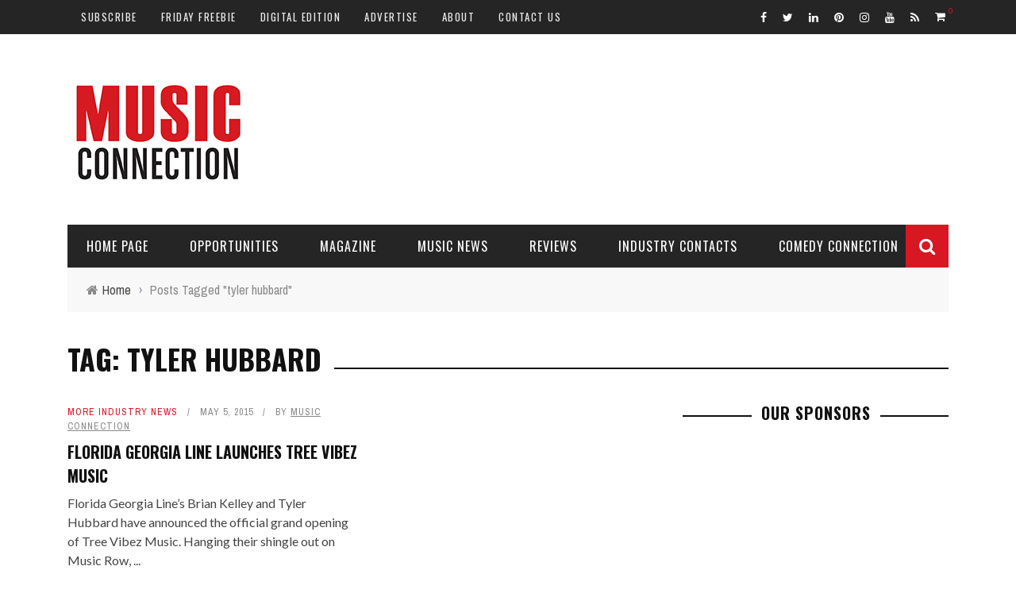

--- FILE ---
content_type: text/html; charset=utf-8
request_url: https://www.google.com/recaptcha/api2/aframe
body_size: 266
content:
<!DOCTYPE HTML><html><head><meta http-equiv="content-type" content="text/html; charset=UTF-8"></head><body><script nonce="5FOdSpuN540u740sxVb4xA">/** Anti-fraud and anti-abuse applications only. See google.com/recaptcha */ try{var clients={'sodar':'https://pagead2.googlesyndication.com/pagead/sodar?'};window.addEventListener("message",function(a){try{if(a.source===window.parent){var b=JSON.parse(a.data);var c=clients[b['id']];if(c){var d=document.createElement('img');d.src=c+b['params']+'&rc='+(localStorage.getItem("rc::a")?sessionStorage.getItem("rc::b"):"");window.document.body.appendChild(d);sessionStorage.setItem("rc::e",parseInt(sessionStorage.getItem("rc::e")||0)+1);localStorage.setItem("rc::h",'1764235310606');}}}catch(b){}});window.parent.postMessage("_grecaptcha_ready", "*");}catch(b){}</script></body></html>

--- FILE ---
content_type: application/javascript; charset=UTF-8
request_url: https://www.musicconnection.com/cdn-cgi/challenge-platform/scripts/jsd/main.js
body_size: 4631
content:
window._cf_chl_opt={VnHPF6:'b'};~function(a5,J,n,y,C,N,z,W){a5=V,function(I,k,ax,a4,s,j){for(ax={I:284,k:285,s:350,j:301,e:334,g:290,b:333,v:345,P:269,c:266,m:257,X:304,R:306},a4=V,s=I();!![];)try{if(j=-parseInt(a4(ax.I))/1*(-parseInt(a4(ax.k))/2)+parseInt(a4(ax.s))/3*(parseInt(a4(ax.j))/4)+-parseInt(a4(ax.e))/5+parseInt(a4(ax.g))/6*(-parseInt(a4(ax.b))/7)+parseInt(a4(ax.v))/8*(parseInt(a4(ax.P))/9)+-parseInt(a4(ax.c))/10*(parseInt(a4(ax.m))/11)+parseInt(a4(ax.X))/12*(parseInt(a4(ax.R))/13),k===j)break;else s.push(s.shift())}catch(e){s.push(s.shift())}}(a,503306),J=this||self,n=J[a5(316)],y=function(ae,aj,aU,aH,ai,a6,k,s,j){return ae={I:297,k:283},aj={I:321,k:322,s:321,j:251,e:321,g:327,b:321},aU={I:344},aH={I:267},ai={I:344,k:327,s:329,j:339,e:328,g:339,b:328,v:329,P:339,c:328,m:267,X:322,R:267,D:267,h:322,T:321,L:322,d:321,l:329,S:339,K:328,Z:267,E:267,F:322,B:322,Q:267,a0:322,a1:321,a2:322,a3:322,aH:322,aU:251},a6=a5,k=String[a6(ae.I)],s={'h':function(e,az){return az={I:245,k:327},null==e?'':s.g(e,6,function(b,a7){return a7=V,a7(az.I)[a7(az.k)](b)})},'g':function(P,X,R,a8,D,T,L,S,K,Z,E,F,B,Q,a0,a1,a2,a3){if(a8=a6,null==P)return'';for(T={},L={},S='',K=2,Z=3,E=2,F=[],B=0,Q=0,a0=0;a0<P[a8(ai.I)];a0+=1)if(a1=P[a8(ai.k)](a0),Object[a8(ai.s)][a8(ai.j)][a8(ai.e)](T,a1)||(T[a1]=Z++,L[a1]=!0),a2=S+a1,Object[a8(ai.s)][a8(ai.g)][a8(ai.b)](T,a2))S=a2;else{if(Object[a8(ai.v)][a8(ai.P)][a8(ai.c)](L,S)){if(256>S[a8(ai.m)](0)){for(D=0;D<E;B<<=1,Q==X-1?(Q=0,F[a8(ai.X)](R(B)),B=0):Q++,D++);for(a3=S[a8(ai.R)](0),D=0;8>D;B=B<<1|1&a3,Q==X-1?(Q=0,F[a8(ai.X)](R(B)),B=0):Q++,a3>>=1,D++);}else{for(a3=1,D=0;D<E;B=a3|B<<1.9,X-1==Q?(Q=0,F[a8(ai.X)](R(B)),B=0):Q++,a3=0,D++);for(a3=S[a8(ai.D)](0),D=0;16>D;B=B<<1|1&a3,X-1==Q?(Q=0,F[a8(ai.h)](R(B)),B=0):Q++,a3>>=1,D++);}K--,K==0&&(K=Math[a8(ai.T)](2,E),E++),delete L[S]}else for(a3=T[S],D=0;D<E;B=B<<1.53|a3&1.41,Q==X-1?(Q=0,F[a8(ai.L)](R(B)),B=0):Q++,a3>>=1,D++);S=(K--,K==0&&(K=Math[a8(ai.d)](2,E),E++),T[a2]=Z++,String(a1))}if(''!==S){if(Object[a8(ai.l)][a8(ai.S)][a8(ai.K)](L,S)){if(256>S[a8(ai.Z)](0)){for(D=0;D<E;B<<=1,X-1==Q?(Q=0,F[a8(ai.X)](R(B)),B=0):Q++,D++);for(a3=S[a8(ai.E)](0),D=0;8>D;B=B<<1|a3&1,Q==X-1?(Q=0,F[a8(ai.F)](R(B)),B=0):Q++,a3>>=1,D++);}else{for(a3=1,D=0;D<E;B=a3|B<<1.4,Q==X-1?(Q=0,F[a8(ai.B)](R(B)),B=0):Q++,a3=0,D++);for(a3=S[a8(ai.Q)](0),D=0;16>D;B=1.04&a3|B<<1,X-1==Q?(Q=0,F[a8(ai.a0)](R(B)),B=0):Q++,a3>>=1,D++);}K--,K==0&&(K=Math[a8(ai.a1)](2,E),E++),delete L[S]}else for(a3=T[S],D=0;D<E;B=1&a3|B<<1.65,Q==X-1?(Q=0,F[a8(ai.a2)](R(B)),B=0):Q++,a3>>=1,D++);K--,0==K&&E++}for(a3=2,D=0;D<E;B=a3&1|B<<1.61,X-1==Q?(Q=0,F[a8(ai.a3)](R(B)),B=0):Q++,a3>>=1,D++);for(;;)if(B<<=1,Q==X-1){F[a8(ai.aH)](R(B));break}else Q++;return F[a8(ai.aU)]('')},'j':function(e,a9){return a9=a6,null==e?'':e==''?null:s.i(e[a9(aU.I)],32768,function(b,aa){return aa=a9,e[aa(aH.I)](b)})},'i':function(P,X,R,au,D,T,L,S,K,Z,E,F,B,Q,a0,a1,a3,a2){for(au=a6,D=[],T=4,L=4,S=3,K=[],F=R(0),B=X,Q=1,Z=0;3>Z;D[Z]=Z,Z+=1);for(a0=0,a1=Math[au(aj.I)](2,2),E=1;E!=a1;a2=B&F,B>>=1,B==0&&(B=X,F=R(Q++)),a0|=E*(0<a2?1:0),E<<=1);switch(a0){case 0:for(a0=0,a1=Math[au(aj.I)](2,8),E=1;E!=a1;a2=B&F,B>>=1,0==B&&(B=X,F=R(Q++)),a0|=(0<a2?1:0)*E,E<<=1);a3=k(a0);break;case 1:for(a0=0,a1=Math[au(aj.I)](2,16),E=1;E!=a1;a2=B&F,B>>=1,B==0&&(B=X,F=R(Q++)),a0|=(0<a2?1:0)*E,E<<=1);a3=k(a0);break;case 2:return''}for(Z=D[3]=a3,K[au(aj.k)](a3);;){if(Q>P)return'';for(a0=0,a1=Math[au(aj.I)](2,S),E=1;a1!=E;a2=B&F,B>>=1,B==0&&(B=X,F=R(Q++)),a0|=E*(0<a2?1:0),E<<=1);switch(a3=a0){case 0:for(a0=0,a1=Math[au(aj.s)](2,8),E=1;a1!=E;a2=B&F,B>>=1,0==B&&(B=X,F=R(Q++)),a0|=E*(0<a2?1:0),E<<=1);D[L++]=k(a0),a3=L-1,T--;break;case 1:for(a0=0,a1=Math[au(aj.I)](2,16),E=1;a1!=E;a2=F&B,B>>=1,B==0&&(B=X,F=R(Q++)),a0|=(0<a2?1:0)*E,E<<=1);D[L++]=k(a0),a3=L-1,T--;break;case 2:return K[au(aj.j)]('')}if(0==T&&(T=Math[au(aj.e)](2,S),S++),D[a3])a3=D[a3];else if(a3===L)a3=Z+Z[au(aj.g)](0);else return null;K[au(aj.k)](a3),D[L++]=Z+a3[au(aj.g)](0),T--,Z=a3,0==T&&(T=Math[au(aj.b)](2,S),S++)}}},j={},j[a6(ae.k)]=s.h,j}(),C={},C[a5(279)]='o',C[a5(264)]='s',C[a5(294)]='u',C[a5(320)]='z',C[a5(349)]='n',C[a5(273)]='I',C[a5(293)]='b',N=C,J[a5(256)]=function(I,s,j,g,aS,al,ad,aA,X,R,D,h,T,L){if(aS={I:262,k:291,s:288,j:291,e:325,g:243,b:312,v:312,P:357,c:274,m:344,X:261,R:314},al={I:258,k:344,s:355},ad={I:329,k:339,s:328,j:322},aA=a5,s===null||void 0===s)return g;for(X=x(s),I[aA(aS.I)][aA(aS.k)]&&(X=X[aA(aS.s)](I[aA(aS.I)][aA(aS.j)](s))),X=I[aA(aS.e)][aA(aS.g)]&&I[aA(aS.b)]?I[aA(aS.e)][aA(aS.g)](new I[(aA(aS.v))](X)):function(S,aO,K){for(aO=aA,S[aO(al.I)](),K=0;K<S[aO(al.k)];S[K+1]===S[K]?S[aO(al.s)](K+1,1):K+=1);return S}(X),R='nAsAaAb'.split('A'),R=R[aA(aS.P)][aA(aS.c)](R),D=0;D<X[aA(aS.m)];h=X[D],T=f(I,s,h),R(T)?(L=T==='s'&&!I[aA(aS.X)](s[h]),aA(aS.R)===j+h?P(j+h,T):L||P(j+h,s[h])):P(j+h,T),D++);return g;function P(S,K,aw){aw=V,Object[aw(ad.I)][aw(ad.k)][aw(ad.s)](g,K)||(g[K]=[]),g[K][aw(ad.j)](S)}},z=a5(340)[a5(272)](';'),W=z[a5(357)][a5(274)](z),J[a5(346)]=function(I,k,aK,aM,s,j,g,v){for(aK={I:299,k:344,s:332,j:322,e:337},aM=a5,s=Object[aM(aK.I)](k),j=0;j<s[aM(aK.k)];j++)if(g=s[j],g==='f'&&(g='N'),I[g]){for(v=0;v<k[s[j]][aM(aK.k)];-1===I[g][aM(aK.s)](k[s[j]][v])&&(W(k[s[j]][v])||I[g][aM(aK.j)]('o.'+k[s[j]][v])),v++);}else I[g]=k[s[j]][aM(aK.e)](function(P){return'o.'+P})},H();function i(aZ,aC,s,j,g,b,v){aC=(aZ={I:326,k:263,s:271,j:295,e:239,g:281,b:323,v:292,P:330,c:296,m:248,X:281,R:277},a5);try{return s=n[aC(aZ.I)](aC(aZ.k)),s[aC(aZ.s)]=aC(aZ.j),s[aC(aZ.e)]='-1',n[aC(aZ.g)][aC(aZ.b)](s),j=s[aC(aZ.v)],g={},g=BAnB4(j,j,'',g),g=BAnB4(j,j[aC(aZ.P)]||j[aC(aZ.c)],'n.',g),g=BAnB4(j,s[aC(aZ.m)],'d.',g),n[aC(aZ.X)][aC(aZ.R)](s),b={},b.r=g,b.e=null,b}catch(P){return v={},v.r={},v.e=P,v}}function V(u,I,k){return k=a(),V=function(s,G,J){return s=s-238,J=k[s],J},V(u,I)}function M(j,g,aR,an,b,v,P,c,m,X,R,D){if(aR={I:250,k:244,s:241,j:282,e:246,g:338,b:342,v:354,P:247,c:341,m:253,X:358,R:278,D:260,h:280,T:313,L:246,d:319,l:324,S:351,K:276,Z:246,E:242,F:289,B:305,Q:336,a0:331,a1:268,a2:283},an=a5,!Y(.01))return![];v=(b={},b[an(aR.I)]=j,b[an(aR.k)]=g,b);try{P=J[an(aR.s)],c=an(aR.j)+J[an(aR.e)][an(aR.g)]+an(aR.b)+P.r+an(aR.v),m=new J[(an(aR.P))](),m[an(aR.c)](an(aR.m),c),m[an(aR.X)]=2500,m[an(aR.R)]=function(){},X={},X[an(aR.D)]=J[an(aR.e)][an(aR.h)],X[an(aR.T)]=J[an(aR.L)][an(aR.d)],X[an(aR.l)]=J[an(aR.e)][an(aR.S)],X[an(aR.K)]=J[an(aR.Z)][an(aR.E)],R=X,D={},D[an(aR.F)]=v,D[an(aR.B)]=R,D[an(aR.Q)]=an(aR.a0),m[an(aR.a1)](y[an(aR.a2)](D))}catch(h){}}function H(at,aQ,aF,aN,I,k,s,j,e){if(at={I:241,k:254,s:240,j:302,e:300,g:255,b:265},aQ={I:240,k:302,s:265},aF={I:347},aN=a5,I=J[aN(at.I)],!I)return;if(!A())return;(k=![],s=I[aN(at.k)]===!![],j=function(ao,g){if(ao=aN,!k){if(k=!![],!A())return;g=i(),O(g.r,function(b){U(I,b)}),g.e&&M(ao(aF.I),g.e)}},n[aN(at.s)]!==aN(at.j))?j():J[aN(at.e)]?n[aN(at.e)](aN(at.g),j):(e=n[aN(at.b)]||function(){},n[aN(at.b)]=function(af){af=aN,e(),n[af(aQ.I)]!==af(aQ.k)&&(n[af(aQ.s)]=e,j())})}function x(I,aL,aY,k){for(aL={I:288,k:299,s:309},aY=a5,k=[];I!==null;k=k[aY(aL.I)](Object[aY(aL.k)](I)),I=Object[aY(aL.s)](I));return k}function f(I,k,s,aT,ay,j){ay=(aT={I:335,k:325,s:310,j:356},a5);try{return k[s][ay(aT.I)](function(){}),'p'}catch(e){}try{if(null==k[s])return k[s]===void 0?'u':'x'}catch(g){return'i'}return I[ay(aT.k)][ay(aT.s)](k[s])?'a':k[s]===I[ay(aT.k)]?'p5':!0===k[s]?'T':k[s]===!1?'F':(j=typeof k[s],ay(aT.j)==j?o(I,k[s])?'N':'f':N[j]||'?')}function Y(I,ag,aV){return ag={I:270},aV=a5,Math[aV(ag.I)]()<I}function o(I,k,aD,aq){return aD={I:252,k:329,s:287,j:328,e:332,g:348},aq=a5,k instanceof I[aq(aD.I)]&&0<I[aq(aD.I)][aq(aD.k)][aq(aD.s)][aq(aD.j)](k)[aq(aD.e)](aq(aD.g))}function U(s,j,u0,ar,e,g,b){if(u0={I:249,k:254,s:343,j:336,e:303,g:286,b:352,v:238,P:336,c:303,m:244,X:259,R:352},ar=a5,e=ar(u0.I),!s[ar(u0.k)])return;j===ar(u0.s)?(g={},g[ar(u0.j)]=e,g[ar(u0.e)]=s.r,g[ar(u0.g)]=ar(u0.s),J[ar(u0.b)][ar(u0.v)](g,'*')):(b={},b[ar(u0.P)]=e,b[ar(u0.c)]=s.r,b[ar(u0.g)]=ar(u0.m),b[ar(u0.X)]=j,J[ar(u0.R)][ar(u0.v)](b,'*'))}function A(ab,aI,I,k,s,j){return ab={I:241,k:318,s:318,j:275},aI=a5,I=J[aI(ab.I)],k=3600,s=Math[aI(ab.k)](+atob(I.t)),j=Math[aI(ab.s)](Date[aI(ab.j)]()/1e3),j-s>k?![]:!![]}function a(u1){return u1='5083DZshqr,stringify,xhr-error,getPrototypeOf,isArray,onload,Set,chlApiUrl,d.cookie,onerror,document,http-code:,floor,NUDr6,symbol,pow,push,appendChild,chlApiRumWidgetAgeMs,Array,createElement,charAt,call,prototype,clientInformation,jsd,indexOf,107884iJmcZQ,5018335rAtHiQ,catch,source,map,VnHPF6,hasOwnProperty,_cf_chl_opt;WVJdi2;tGfE6;eHFr4;rZpcH7;DMab5;uBWD2;TZOO6;NFIEc5;SBead5;rNss8;ssnu4;WlNXb1;QNPd6;BAnB4;Jxahl3;fLDZ5;fAvt5,open,/b/ov1/0.7465839428178983:1764230846:qyrGU7d1dfm4YwWsbYAEb6piLzJvANN5mBEvf1nQFoA/,success,length,8HNFDbn,Jxahl3,error on cf_chl_props,[native code],number,49563BEBHVq,BHcSU3,parent,status,/invisible/jsd,splice,function,includes,timeout,postMessage,tabIndex,readyState,__CF$cv$params,mAxV0,from,error,fpd8BWNJA1byPYsRQ54qtLUZ+7jnTXeMizoh9EmD-lI3vkHa6xuVF0cwOr2KGSgC$,_cf_chl_opt,XMLHttpRequest,contentDocument,cloudflare-invisible,msg,join,Function,POST,api,DOMContentLoaded,BAnB4,623810LtvMej,sort,detail,chlApiSitekey,isNaN,Object,iframe,string,onreadystatechange,110ntdMvM,charCodeAt,send,7435377TWCedf,random,style,split,bigint,bind,now,chlApiClientVersion,removeChild,ontimeout,object,wfJU3,body,/cdn-cgi/challenge-platform/h/,owigQqifkAs,1217nEThAq,26khTRZw,event,toString,concat,errorInfoObject,246zMhkKJ,getOwnPropertyNames,contentWindow,boolean,undefined,display: none,navigator,fromCharCode,/jsd/oneshot/13c98df4ef2d/0.7465839428178983:1764230846:qyrGU7d1dfm4YwWsbYAEb6piLzJvANN5mBEvf1nQFoA/,keys,addEventListener,36xlFmgt,loading,sid,54384MBTFLD,chctx'.split(','),a=function(){return u1},a()}function O(I,k,am,ac,aP,av,ak,s,j){am={I:241,k:247,s:341,j:253,e:282,g:246,b:338,v:298,P:254,c:358,m:278,X:311,R:315,D:268,h:283,T:307},ac={I:308},aP={I:353,k:353,s:343,j:317},av={I:358},ak=a5,s=J[ak(am.I)],j=new J[(ak(am.k))](),j[ak(am.s)](ak(am.j),ak(am.e)+J[ak(am.g)][ak(am.b)]+ak(am.v)+s.r),s[ak(am.P)]&&(j[ak(am.c)]=5e3,j[ak(am.m)]=function(as){as=ak,k(as(av.I))}),j[ak(am.X)]=function(aG){aG=ak,j[aG(aP.I)]>=200&&j[aG(aP.k)]<300?k(aG(aP.s)):k(aG(aP.j)+j[aG(aP.I)])},j[ak(am.R)]=function(aJ){aJ=ak,k(aJ(ac.I))},j[ak(am.D)](y[ak(am.h)](JSON[ak(am.T)](I)))}}()

--- FILE ---
content_type: application/javascript; charset=utf-8
request_url: https://fundingchoicesmessages.google.com/f/AGSKWxV8mxBErdsVlgKWU9Z6RXWM1Tbg1bx73EIYTTFDDwNN8-Y_iDMRSb4d0gwIbaj2RnQxqILLHkPFCYuWyridYtpKolC4xZtnNUeY3_RSV4rBGCJrUJOwl_AVfxbiuDO5kn-K1unZgqQLq41MrmtkzuMnwMtEhebHG7ZewD3ZpvATFlHM5dTDo7LiUkf2/_/adanalytics._fixed_ad./header-ad./rotating_banner.php/misc/ex_loader.
body_size: -1291
content:
window['155624e5-4f9b-4c18-8520-ba10521ca407'] = true;